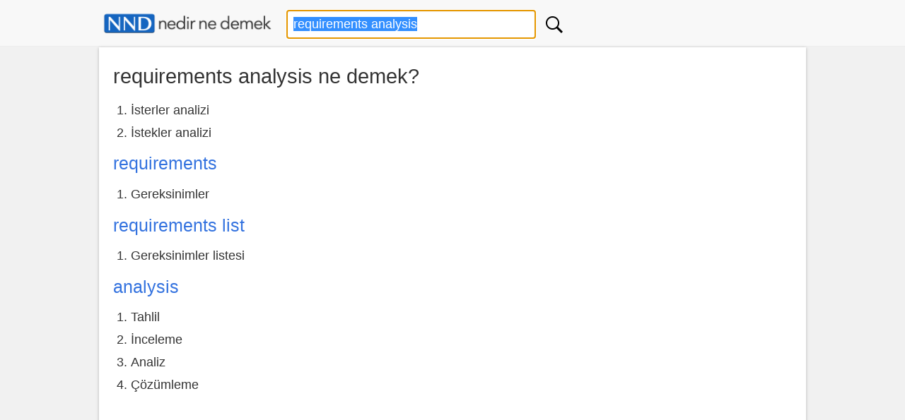

--- FILE ---
content_type: text/html; charset=UTF-8
request_url: https://www.nedirnedemek.com/requirements-analysis-ne-demek
body_size: 7413
content:
<!DOCTYPE html>
<html lang="tr">
<head>
<meta charset="utf-8">
<meta name="viewport" content="width=device-width, initial-scale=1.0">
<title>requirements analysis - Nedir Ne Demek</title>
<meta name="Description" content="requirements analysis nedir ve requirements analysis ne demek sorularına hızlı cevap veren sözlük sayfası. (requirements analysis anlamı, requirements analysis ingilizcesi, ingilizcede requirements analysis, requirements analysis nnd)">
<style>fieldset,img,legend{border:0}body,select{background-color:#f1f1f1}.button,button,select{text-transform:none;display:inline-block}.toggle,button,html input[type=button],input[type=submit]{cursor:pointer}*{box-sizing:border-box;margin:0;padding:0}html{font-size:16px;font-family:-apple-system,BlinkMacSystemFont,"Segoe UI",Roboto,Oxygen-Sans,Ubuntu,Cantarell,"Helvetica Neue",sans-serif;-ms-text-size-adjust:100%;-webkit-text-size-adjust:100%;overflow-y:scroll}body{line-height:1.6em;font-weight:400;color:#333}article,aside,footer,header,header img,header svg,label,main{display:block}a{background-color:transparent;color:#3372df;text-decoration:none}a:active,a:hover{outline:0;color:#111}pre{overflow:auto;font-family:monospace,monospace;padding:10px;font-size:1em;border:1px solid #eee;background-color:#fafafa}label{margin-bottom:.3em}label.noblock{padding:4px 6px;margin:.2em 0}input,select,textarea{color:inherit;font:inherit;padding:.5em;margin:0 5px 5px 0;border:1px solid #ccc;box-shadow:inset 0 1px 3px #eaeaea;border-radius:4px;display:inline-block;font-size:100%;line-height:normal;max-width:100%}select{font-size:100%;height:2.5em}.button,button{overflow:visible;font:inherit;letter-spacing:1px;border:0;line-height:normal;white-space:nowrap;padding:.5em;color:#fff;background-color:#1f8dd6;border-radius:4px;font-size:100%;text-align:center}.comcon,textarea{overflow:auto}.button:focus,.button:hover{opacity:.9}input[type=number]::-webkit-inner-spin-button,input[type=number]::-webkit-outer-spin-button{height:auto}table{width:100%;border-collapse:collapse;border-spacing:0;border:1px solid #eaeaea;margin-bottom:1em}td,th{padding:5px;text-align:left}th{background-color:#eee}tr{border-bottom:1px solid #eaeaea}tr:hover{background-color:#f4f4f4}h1,h2,h3,h4,h5,h6{font-weight:400;line-height:1.2;margin:.5em 0}h1{font-size:1.6em}h2{font-size:1.5em}h3{font-size:1.4em}h4{font-size:1.3em}h5{font-size:1.2em}p{margin:5px 0 10px}ol,ul{padding-left:25px}ul{list-style-type:square}ol li,ul li{line-height:1.8rem}.row:after{content:"";clear:both;display:block}[class*=col-]{padding:1px;float:left;width:100%}.comments,footer .row,header .row,main{max-width:1000px;margin:0 auto}header{background-color:#f8f8f8;z-index:1;border-bottom:1px solid #eee;margin-bottom:1px;padding:5px 0}header form{margin:0}.btnArama{min-width:32px;background-position:center !important;background-repeat:no-repeat !important;background:url('[data-uri]');}header #kelime{margin:4px 0 0 10px;width:80%}header .list-horizontal{margin-top:6px;text-align:center;font-size:.9rem}.inb{display:inline-block}header .list-horizontal a{color:#333!important}main{background-color:#fff;padding:10px 20px 40px;min-height:550px;word-wrap:break-word}footer{font-size:.9rem;padding:15px 0;background-color:#e4e4e4;border-top:1px solid #eaeaea;margin-top:21px;color:#555}footer ul li{line-height:1.5rem}footer .logo{width:265px;height:45px}.center{text-align:center}.noblock{display:inline-block}.border{border:1px solid #eaeaea}.kutu,.mesaj,.rounded{border-radius:4px}.margin10{margin:10px 0}.marginl10{margin-left:10px}.pad10t{padding:10px 0}.oynat{padding:8px 12px!important;background-color:#eee;font-size:.875rem}.mesaj{padding:10px;margin:15px 0}.uyari{background-color:#ffeb3b}.ikon{font-size:2rem;vertical-align:bottom}.basarili{background-color:#dcedc8;color:#000}.anlami{font-size:1.125rem;padding:5px 0}.basarili p,.uyari p{padding:5px 0;margin:0}.bayrak,.okunus{margin-right:5px;vertical-align:middle}.full-width{width:100%}.kutu{background-color:#fff;padding:10px}.bgsari{background-color:#ffeb3b}.bg-gri{background-color:#f8f8f8}.gri{color:#777}.yesil{color:green}.kirmizi{color:red}.golge,main{box-shadow:0 1px 4px 0 rgba(0,0,0,.25)}.okunus{font-size:.8rem;color:#555;vertical-align:bottom}#favekle,cite{font-size:.875rem}#favekle{color:#000;margin:5px 0}#favekle a{padding:6px 10px;border-radius:5px}blockquote{background:#f4f4f4;border-radius:5px;padding-bottom:5px}blockquote p{padding:5px;font-family:serif;margin:0}blockquote p::before{content:'\201C'}blockquote p::after{content:'\201D'}cite{color:#555;margin-left:15px}.temizle{clear:both}.margin20{margin:20px 0}.margin10a{display:block;margin:10px auto}time,ul .date{color:#555;font-size:85%;display:block}.autocomplete,.list-horizontal li,.word{display:inline-block}.autocomplete{position:relative;width:90%}.autocomplete-items{position:absolute;box-shadow:0 4px 10px 0 rgba(0,0,0,.25);border-bottom:none;border-top:none;z-index:99;top:100%;left:12px;right:0;width:80%}.autocomplete-items div{padding:4px;cursor:pointer;background-color:#fff;border-bottom:1px solid #eee;font-size:90%}.autocomplete-items div a,.autocomplete-items div a:active,.autocomplete-items div a:visited{color:#111}.autocomplete-items div:hover{background-color:#f8f8f8}.autocomplete-active{background-color:#266cba!important}.autocomplete-active a{color:#fff!important}.logo{max-width:100%;margin-top:3px}.slogan{font-size:.9rem;color:#eaeaea}.word{padding:4px;vertical-align:top}.word:before{content:"\00bb";padding-right:5px;color:#bbb}.social{margin:5px 0}.share-on-twitter{background:#41B7D8}.share-on-facebook{background:#3B5997}.share-on-googleplus{background:#D64937}.social a:hover{color:#fff;text-shadow:none}.social .button{font-size:80%;margin-right:4px;text-shadow:0 1px 2px #333}.social .scount{border:1px solid #aaa;margin-right:4px;padding:7px 4px;font-size:85%;background-color:#f5f5f5;color:#555}.liste4{margin:10px 0}.liste4 li{float:left;width:25%}.list-horizontal,.list-vertical{list-style-type:none}.list-horizontal li a{padding:2px}.list-vertical li{width:100%}.list-vertical li a{display:block;padding:2px 0}.list-horizontal li a:before,.list-vertical li a:before{content:"\00bb";padding-right:5px;color:#bbb}nav .list-vertical{display:inline-block;overflow:auto}.breadcrumb{margin-bottom:5px;min-height:27px;font-size:.875em;color:#555;border-bottom:1px solid #eaeaea}.breadcrumb div{display:inline-block;margin:2px}.toggle{display:none;width:40px;height:40px;left:6px;top:12px;position:absolute}.toggle:after{content:'';display:block;width:27px;height:3px;background:#777;margin:5px;box-shadow:0 8px 0 #777,0 16px 0 #777}.comments legend{color:#777;font-weight:500;font-style:italic;font-size:.9rem}.comments{padding:10px 0}.comcon{background-color:#edf9e1;border-radius:4px;padding:10px;margin:5px 0;border:1px solid #cfdebe}.comaut{font-weight:600}.comcon .date{color:#555;font-size:85%;float:right}.comcon p{border-top:1px dashed #eee;clear:left}.comments form{margin:15px 0;background-color:#fafafa;padding:10px;border:1px solid #eaeaea;border-radius:4px}#message{background-color:#e3f1d4;padding:10px}@media (min-width:800px){html{font-size:1.125rem}.col-1{width:8.33%}.col-2{width:16.66%}.col-3{width:25%}.col-4{width:33.33%}.col-5{width:41.66%}.col-6{width:50%}.col-7{width:58.33%}.col-8{width:66.66%}.col-9{width:75%}.col-10{width:83.33%}.col-11{width:91.66%}.col-12{width:100%}.col-7-10{width:70%}.col-3-10{width:30%}form,label{margin:5px 0}.button,.form,button{padding:.5em 1em}[class*=col-]{padding:5px}.word{min-width:33%}}@media (max-width:799px){.toggle,nav{position:fixed}html{font-size:1rem}header [class*=col-]{padding:5px 0}.m2{width:50%}.liste4 li{width:100%;float:none}.word{min-width:48%}header img,header svg{margin:0 auto}.toggle{display:block;z-index:1}nav.open{-webkit-transform:translate(0,0);transform:translate(0,0)}body.open{overflow:hidden}main.open{transform:translate(215px,0)}nav{left:0;width:210px;height:100%;top:55px;bottom:0;background-color:#555;-webkit-transform:translate(-250px,0);transform:translate(-250px,0);-webkit-transition:-webkit-transform .3s ease-out;transition:transform .3s ease-out}nav .list-vertical li a{color:#fff}}@media (max-width:480px){.inb{display:block}.logo{max-width:70%}.social{display:block;text-align:center}.autocomplete{width:100%;text-align:center}header #kelime{width:80%;margin:0 auto}.autocomplete-items{left:5%;right:0;width:80%;text-align:left}h1,h2,h3,h4,h5,h6{line-height:1.4;margin:10px 0}h1{font-size:1.4em}h2{font-size:1.3em}h3,h4,h5{font-size:1.2em}td,th{padding:4px 3px}}@media print{.social{display:none}}</style>
<link rel="stylesheet" href="https://ajax.googleapis.com/ajax/libs/jqueryui/1.12.1/themes/smoothness/jquery-ui.css" />
<link rel="search" type="application/opensearchdescription+xml" href="https://www.nedirnedemek.com/gorsel/nedirnedemek.xml" title="Nedir Ne Demek" />
<link rel="shortcut icon" href="/favicon.png" />
<!-- Global site tag (gtag.js) - Google Analytics -->
<script async src="https://www.googletagmanager.com/gtag/js?id=UA-84677098-13"></script>
<script>
  window.dataLayer = window.dataLayer || [];
  function gtag(){dataLayer.push(arguments);}
  gtag('js', new Date());
  gtag('config', 'UA-84677098-13');
</script>
</head>
<body><header>
<div class="row">
<div class="col-3">
<a href="/" title="Nedir Ne Demek Sözlük">
<img src="/logo.png" alt="NND Sözlük" class="logo" /></a>
</div>
<div class="col-6">
<form>
<div class="autocomplete">
<input id="kelime" type="text" name="kelime" placeholder="Kelime arama" value="requirements analysis" onfocus="this.select();" autofocus />
<input type="hidden" id="secilikelimesi" value="" />
<button type="submit" onclick="arama();return false;" class="btnArama" title="Kelime ara">&nbsp;</button>
</div>
</form>
</div>
</div>
</header>
<main>
<h1 class="inb">requirements analysis ne demek?</h1>


<script>
  function playAudio(sayi) {
    var myAudio = document.getElementById('okunusu'+sayi);
    myAudio.play();
  }
</script><ol><li>İsterler analizi</li><li>İstekler analizi</li></ol><h3><a href="/-ne-demek" title=""></a></h3><h3><a href="/requirements-ne-demek" title="requirements">requirements</a></h3><ol><li>Gereksinimler</li></ol><h3><a href="/requirements-list-ne-demek" title="requirements list">requirements list</a></h3><ol><li>Gereksinimler listesi</li></ol><h3><a href="/analysis-ne-demek" title="analysis">analysis</a></h3><ol><li>Tahlil</li><li>İnceleme</li><li>Analiz</li><li>Çözümleme</li></ol><div class="pad10t">
<script async src="//pagead2.googlesyndication.com/pagead/js/adsbygoogle.js"></script>
<!-- Nedir-responsive -->
<ins class="adsbygoogle"
     style="display:block"
     data-ad-client="ca-pub-7198764309405012"
     data-ad-slot="2043098283"
     data-ad-format="auto"
     data-full-width-responsive="true"></ins>
<script>
(adsbygoogle = window.adsbygoogle || []).push({});
</script>
</div><br /><h4>Türetilmiş Kelimeler (bis)</h4><div><a href="/requirements-ne-demek" title="requirements" class="word" >requirements</a><a href="/requirements-list-ne-demek" title="requirements list" class="word" >requirements list</a><a href="/requirement-ne-demek" title="requirement" class="word" >requirement</a><a href="/requirement-specification-ne-demek" title="requirement specification" class="word" >requirement specification</a><a href="/require-ne-demek" title="require" class="word" >require</a><a href="/require-as-an-antecedent-ne-demek" title="require as an antecedent" class="word" >require as an antecedent</a><a href="/require-to-ne-demek" title="require to" class="word" >require to</a><a href="/require-to-be-ne-demek" title="require to be" class="word" >require to be</a><a href="/required-ne-demek" title="required" class="word" >required</a><a href="/analysis-ne-demek" title="analysis" class="word" >analysis</a><a href="/analysis-and-synthesis-ne-demek" title="analysis and synthesis" class="word" >analysis and synthesis</a><a href="/analysis-cost-ne-demek" title="analysis cost" class="word" >analysis cost</a><a href="/analysis-menu-ne-demek" title="analysis menu" class="word" >analysis menu</a><a href="/analysis-notes-ne-demek" title="analysis notes" class="word" >analysis notes</a><a href="/analysis-of-covariance-ne-demek" title="analysis of covariance" class="word" >analysis of covariance</a><a href="/analysis-of-data-ne-demek" title="analysis of data" class="word" >analysis of data</a><a href="/analysis-of-variance-ne-demek" title="analysis of variance" class="word" >analysis of variance</a><a href="/analysis-ofcovariance-ne-demek" title="analysis ofcovariance" class="word" >analysis ofcovariance</a><a href="/analysis-report-ne-demek" title="analysis report" class="word" >analysis report</a><a href="/analysing-ne-demek" title="analysing" class="word" >analysing</a><a href="/analysand-ne-demek" title="analysand" class="word" >analysand</a><a href="/analyse-ne-demek" title="analyse" class="word" >analyse</a><a href="/analyser-ne-demek" title="analyser" class="word" >analyser</a><a href="/analyses-ne-demek" title="analyses" class="word" >analyses</a></div></main>
<div class="comments" id="comments">
<form id="frmcomment" class="golge">
<fieldset><legend>Yorumunuzu ve bilginizi paylaşın</legend>
<label for="commentname">İsim</label>
<input id="commentname" name="commentname" value="" type="text" maxlength="150" placeholder="Ad Soyad" required />
<label for="commenttext">Yorum / Bilgi</label>
<textarea id="commenttext" name="commenttext" class="full-width" placeholder="Yorumunuzu veya bilginizi buraya yazınız" rows="5" required></textarea>
<button type="submit" class="button" id="sendcomment">Gönder</button>
</fieldset>
</form>
<div id="message" class="golge"></div>
</div>
<script>var yid = '621988';
function pscm(e){e.preventDefault&&e.preventDefault();var t=document.getElementById("commentname").value,n=document.getElementById("commenttext").value;if(n.length>2048)return alert("Yorumunuz çok uzun."),!1;var m=new XMLHttpRequest,o="commentname="+encodeURIComponent(t)+"&yid="+encodeURIComponent(yid)+"&commenttext="+encodeURIComponent(n);return m.open("POST","/_yrme.php",!0),m.setRequestHeader("Content-type","application/x-www-form-urlencoded"),m.onreadystatechange=function(){4===m.readyState&&200===m.status?(document.getElementById("message").innerHTML="Yorumunuz başarıyla kaydedildi. Onaylandıktan sonra gösterilecektir.",document.getElementById("commentname").value="",document.getElementById("commenttext").value=""):document.getElementById("message").innerHTML="Bir hata oluştu. Lütfen sonra deneyin.",document.getElementById("message").style.visibility="visible"},m.send(o),!1}document.getElementById("message").style.visibility="hidden";var frmcomment=document.getElementById("frmcomment");frmcomment.attachEvent?frmcomment.attachEvent("submit",pscm):frmcomment.addEventListener("submit",pscm);</script>
<footer>
<div class="row">
<div class="col-6">
<p>&copy; Nedir Ne Demek (NND Sözlük)<br />
<em>Türkçe-Türkçe, Türkçe-İngilizce,<br />
İngilizce-Türkçe, İngilizce-İngilizce Sözlük</em>
</p>
<a href="/" title="Nedir Ne Demek Sözlük">
<img src="/logo.png" alt="Nedir Ne Demek Sözlük" class="logo" /></a>
<br />
<span class="gri">0.018</span>
</div>
<div class="col-3">
<ul class="list-vertical">
<li><a href="/hakkimizda" title="Hakkımızda">Hakkımızda</a></li>
<li><a href="/araclar" title="Araçlar">Araçlar</a></li>
<li><a href="/son-eklenenler" title="Son Eklenenler">Son Eklenenler</a></li>
<li><a href="/yasal-konular" title="Yasal Koular">Yasal Konular</a></li>
<li><a href="/iletisim" title="İletişim">İletişim</a></li>
</ul>
</div>
<div class="col-3">

    <div>
    <a href="https://www.facebook.com/nedirnedemekcom" target="_blank" rel="noopener" title="NND Facebook Sayfası">
        <img src="/img/facebook.png" alt="Facebook" width="36" height="36" />
    </a>
    <a href="https://twitter.com/Nedirnedemekcom" target="_blank" rel="noopener" title="NND Twitter Sayfası">
        <img src="/img/twitter.png" alt="Twitter" width="36" height="36" />
    </a>
    <a href="https://www.instagram.com/nedirnedemek/" target="_blank" rel="noopener" title="NND Instagram Sayfası">
        <img src="/img/instagram.png" alt="Instagram" width="36" height="36" />
    </a>
    </div>
    <br />

    <ul class="list-vertical">
<li><a href="/yazar/giris" title="Yazar Girişi">Yazar Girişi</a></li>
</ul>
</div>
</div>
</footer>
<script src="https://ajax.googleapis.com/ajax/libs/jquery/3.2.1/jquery.min.js"></script>
<script src="https://ajax.googleapis.com/ajax/libs/jqueryui/1.12.1/jquery-ui.min.js"></script>

<script>
  
  $( function() {
 $( "#kelime" ).autocomplete({
   autoFocus: true, 
  source: function( request, response ) {
   // Fetch data
   $.ajax({
    url: "/ajxf",
    type: 'post',
    dataType: "json",
    data: {
     ac: 'ar',
     k: request.term
    },
    success: function( data ) {
     response( data );
    }
   });
  },
  select: function (event, ui) {
 var lnk = ui.item.value.replace(/ /g,"-").trim() + "-ne-demek";
 $('#secilikelimesi').val(lnk);
window.location.assign("https://www.nedirnedemek.com/" + encodeURIComponent(lnk));
   return false;
  }
 });

});
function split( val ) {
   return val.split( /,\s*/ );
}
function extractLast( term ) {
   return split( term ).pop();
}

$("#kelime").keydown(function(event){
    if(event.keyCode === 13) {
      if($("#secilikelimesi").val().length>0) {
          event.preventDefault();
          window.location.assign("https://www.nedirnedemek.com/" + encodeURIComponent($("#secilikelimesi").val()));
          return false;
      }
    }
 });
 
 
$("#kelime").change(function(){
    $("#secilikelimesi").val($("#kelime").val().replace(/ /g,"-").trim() + "-ne-demek");
 });

 
 
function arama() {
  if($("#secilikelimesi").val().length>0) {
          event.preventDefault();
          window.location.assign("https://www.nedirnedemek.com/" + encodeURIComponent($("#secilikelimesi").val()));
          return false;
      }
}

function hr(e){var t=document.getElementById("kelime");if(document.selection)t.focus(),sel=document.selection.createRange(),t=sel.text.lenght,sel.text=e,0==e.length?(sel.moveStart("character",e.length),sel.moveEnd("character",e.length)):sel.moveStart("character",-e.length+t),sel.select();else if(t.selectionStart||"0"==t.selectionStart){var a=t.selectionStart,n=t.selectionEnd;t.value=t.value.substring(0,a)+e+t.value.substring(n,t.value.length),t.selectionStart=a+e.length,t.selectionEnd=a+e.length,t.focus()}else t.value+=e}
  </script>
</body>
</html>

--- FILE ---
content_type: text/html; charset=utf-8
request_url: https://www.google.com/recaptcha/api2/aframe
body_size: 252
content:
<!DOCTYPE HTML><html><head><meta http-equiv="content-type" content="text/html; charset=UTF-8"></head><body><script nonce="CHFsKy8O5GJ8FZoUHPEBjw">/** Anti-fraud and anti-abuse applications only. See google.com/recaptcha */ try{var clients={'sodar':'https://pagead2.googlesyndication.com/pagead/sodar?'};window.addEventListener("message",function(a){try{if(a.source===window.parent){var b=JSON.parse(a.data);var c=clients[b['id']];if(c){var d=document.createElement('img');d.src=c+b['params']+'&rc='+(localStorage.getItem("rc::a")?sessionStorage.getItem("rc::b"):"");window.document.body.appendChild(d);sessionStorage.setItem("rc::e",parseInt(sessionStorage.getItem("rc::e")||0)+1);localStorage.setItem("rc::h",'1769434787207');}}}catch(b){}});window.parent.postMessage("_grecaptcha_ready", "*");}catch(b){}</script></body></html>